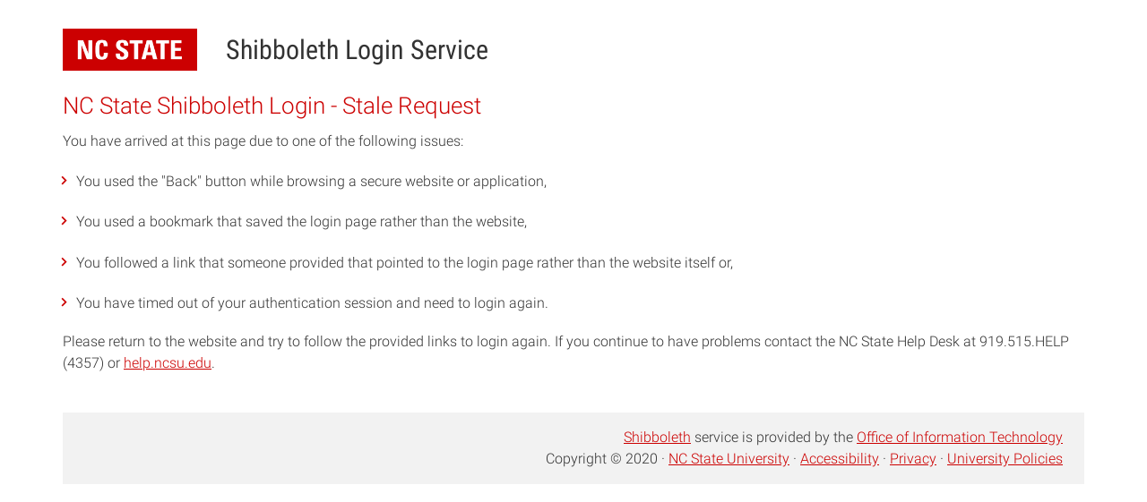

--- FILE ---
content_type: text/html;charset=utf-8
request_url: https://shib.ncsu.edu/idp/profile/SAML2/Redirect/SSO?execution=e1s1
body_size: 3302
content:
	
<!DOCTYPE html>
<html lang="en-US">
  <head>
    	<meta http-equiv="Content-Type" content="text/html; charset=UTF-8">
        <meta name="viewport" content="width=device-width, initial-scale=1">
    	<title>NC State Shibboleth Login - Stale Request</title>
        <link rel="stylesheet" type="text/css" href="https://cdn.ncsu.edu/brand-assets/bootstrap/css/bootstrap.min.css">
    	<link rel="stylesheet" type="text/css" href="https://cdn.ncsu.edu/shibboleth/css/style_405.css">
        <!--[if lt IE 9]>
          <script src="https://oss.maxcdn.com/libs/html5shiv/3.7.0/html5shiv.js"></script>
          <script src="https://oss.maxcdn.com/libs/respond.js/1.4.2/respond.min.js"></script>
        <![endif]-->
        <link rel="icon" type="image/x-icon" href="https://www.ncsu.edu/favicon.ico">
  	</head>
  	<body>
    <a class="sr-only" href="#content">Skip to main content</a>

    <div class="bs-header">
      <div class="container heading-content">
       <header role="banner">
         <div class="row">
           <div class="col-md-12">
             <img class="logo-image" src="https://cdn.ncsu.edu/brand-assets/logos/ncstate-brick-2x1.jpg" alt="NC State">
             <h1 class="shib-title">Shibboleth Login Service</h1>
           </div>
         </div>
       </header>
      </div>
    </div>

    <div class="container main-content" id="content">
      <main role="main">
        <div class="row">
          <div class="col-md-12">
            <h2 class="shib-heading">NC State Shibboleth Login - Stale Request</h2>
<p>You have arrived at this page due to one of the following issues: <ul> <li>You used the "Back" button while browsing a secure website or application,</li> <li>You used a bookmark that saved the login page rather than the website,</li> <li>You followed a link that someone provided that pointed to the login page rather than the website itself or,</li> <li>You have timed out of your authentication session and need to login again.</li> </ul></p> <p>Please return to the website and try to follow the provided links to login again. If you continue to have problems contact the NC State Help Desk at 919.515.HELP (4357) or <a href="https://help.ncsu.edu/">help.ncsu.edu</a>.</p>          </div>
        </div>
      </main>
    </div>

    <footer class="container" role="contentinfo">
      <div class="group page-footer">
        <div class="row">
          <div class="col-md-12">
            <div class="shib-footer">
<a href="https://ncsu.service-now.com/sp?id=service_page&service=1940efc5db5a5090efb541db13961986" target="Shibboleth">Shibboleth</a> service is provided by the <a href="https://oit.ncsu.edu/">Office of Information Technology</a><br> Copyright &copy; 2020 &#183; <a href="https://ncsu.edu" target="NCSU">NC State University</a> &#183; <a href="https://accessibility.ncsu.edu/" target="Accessibility">Accessibility</a> &#183; <a href="https://www.ncsu.edu/privacy/" target="Privacy">Privacy</a> &#183; <a href="https://policies.ncsu.edu/" target="Policies">University Policies</a>            </div>
          </div>
        </div>
      </div>
    </footer>

    <!-- jQuery (necessary for Bootstrap's JavaScript plugins) -->
    <script src="https://ajax.googleapis.com/ajax/libs/jquery/2.1.0/jquery.min.js"></script>
    <!-- Include all compiled plugins (below) -->
    <script src="https://cdn.ncsu.edu/brand-assets/bootstrap/js/bootstrap.min.js"></script>
    
  </body>
</html>


--- FILE ---
content_type: text/css
request_url: https://cdn.ncsu.edu/shibboleth/css/style_405.css
body_size: 1333
content:
@font-face {
  font-display: swap;
  font-family: "NCSTLight";
  font-style: normal;
  font-weight: 300;
  src: url(https://fonts.gstatic.com/s/roboto/v29/KFOlCnqEu92Fr1MmSU5fBBc4AMP6lQ.woff2) format("woff2");
  unicode-range: u+00??, u+0131, u+0152-0153, u+02bb-02bc, u+02c6, u+02da, u+02dc, u+2000-206f, u+2074, u+20ac, u+2122, u+2191, u+2193, u+2212, u+2215, u+feff, u+fffd;
}

@font-face {
  font-display: swap;
  font-family: "NCSTRoman";
  font-style: normal;
  font-weight: 400;
  src: url(https://fonts.gstatic.com/s/roboto/v29/KFOlCnqEu92Fr1MmSU5fBBc4AMP6lQ.woff2) format("woff2");
  unicode-range: u+00??, u+0131, u+0152-0153, u+02bb-02bc, u+02c6, u+02da, u+02dc, u+2000-206f, u+2074, u+20ac, u+2122, u+2191, u+2193, u+2212, u+2215, u+feff, u+fffd;
}

@font-face {
  font-display: swap;
  font-family: "NCSTCondensed";
  font-style: normal;
  font-weight: 400;
  src: url(https://fonts.gstatic.com/s/robotocondensed/v19/ieVl2ZhZI2eCN5jzbjEETS9weq8-19K7DQk6YvM.woff2) format("woff2");
  unicode-range: u+00??, u+0131, u+0152-0153, u+02bb-02bc, u+02c6, u+02da, u+02dc, u+2000-206f, u+2074, u+20ac, u+2122, u+2191, u+2193, u+2212, u+2215, u+feff, u+fffd;
}

body {
    font-family: NCSTLight,Arial,sans-serif;
    font-weight: 300;
    font-size: 16px;
    line-height: 1.5;
}

.affil {
    color: #ffffff !important;
}

.affil-form {
    background-color: #4d4d4d !important;
    color: #ffffff;
}

.vstrong {
    text-decoration: underline;
    font-weight: bold;
}

a {
    text-decoration: underline;
}

a:hover {
    text-decoration: none;
}

h1, .h1 {
    font-family: NCSTCondensed,Arial,sans-serif;
    font-weight: 400;
    font-size: 30px;
    margin-top: 20px;
}

h2, .h2 {
    font-size: 26px;
}

.heading-content {
    padding-top: 1em;
    padding-bottom: 1em;
}

h2.main-heading {
    padding-top: 0;
    margin-top: 0;
    margin-bottom: 1em;
}

.required-red {
    color: #CC0000;
}

.form-control:focus {
    border-color: #666666;
    outline: 0;
}

ul li {
    margin: 1.2em 0;
}

ul li:before {
    padding-right: .5em;
    margin-left: -2em;
    font-size: 0.8em;
}

.btn:focus .glyphicon-bold-arrow,
.btn:focus .glyphicon-roman-arrow,
.btn:focus .glyphicon-thin-arrow,
.btn:hover .glyphicon-bold-arrow,
.btn:hover .glyphicon-roman-arrow,
.btn:hover .glyphicon-thin-arrow,
a:focus .glyphicon-bold-arrow,
a:focus .glyphicon-roman-arrow,
a:focus .glyphicon-thin-arrow,
a:hover .glyphicon-bold-arrow,
a:hover .glyphicon-roman-arrow,
a:hover .glyphicon-thin-arrow {
    left:4px
}

.shib-title {
    float:left;
}

.form-control {
    background-color: #FFF;
    font-size: 16px;
    padding: 16px;
    border: 1px solid #999;
    margin: 0;
    height: 50px;
//line-height: 50px;
}

label {
    font-family: NCSTLight,Arial,sans-serif;
    font-weight: 300;
    font-size: 16px;
    font-weight: normal;
}

.btn {
    font-family: NCSTRoman;
    font-weight: 400;
    margin: 0 auto 1em;
    text-transform: uppercase;
}

.btn {
    display: inline-block;
    height: 48px;
    margin-bottom: 0;
    font-weight: 400;
    text-align: center;
    vertical-align: middle;
    text-decoration: none;
    cursor: pointer;
    background-image: none;
    border: 1px solid transparent;
    white-space: nowrap;
    padding: 6px 24px;
    font-size: 14px;
    line-height: 1.5;
    border-radius: 1px;
    -webkit-user-select: none;
    -moz-user-select: none;
    -ms-user-select: none;
    -o-user-select: none;
    user-select: none;
}

.glyphicon-bold-arrow, .glyphicon-roman-arrow, .glyphicon-thin-arrow {
    font-size: 22px;
    line-height: 1.5rem;
    vertical-align: middle;
    display: inline-block;
    left: 0;
    top: -1px;
    transition: left .2s ease;
}

.logo-image {
    float:left;
    max-width: 150px;
    margin-top: 16px;
    margin-right: 2em;
}

.shib-error {
    background-color: #CC0000;
    color: #FFFFFF;
    padding: 1.5em;
    margin-bottom: 1.5em;
}

.shib-error a {
    color: #FFFFFF;
}

.shib-error a:hover {
    opacity: 0.85;
}

h2.shib-error-heading {
    font-family: NCSTLight,Arial,sans-serif;
    font-weight: 300;
    font-size: 26px;
    color: #FFFFFF;
    padding: 0px;
    margin-top: 0px;
}


h2.shib-heading {
    font-family: NCSTLight,Arial,sans-serif;
    font-weight: 300;
    font-size: 26px;
    color: #CC0000;
    padding: 0px;
    margin-top: 0px;
    overflow: hidden;
}

h2.shib-heading em {
    font-size: medium;
}

h2.shib-heading img {
    float: left;
}

h2.affil, h2.unity {
    padding: 1.5rem 2rem;
    margin: -2.5rem -2.5rem 2rem;
}

h2.affil {
    font-size: 24px;
}

.shib-text {
    padding-top: 10px;
}

.shib-form {
    background-color: #F2F2F2;
    padding: 1.5em;
    margin-bottom: 30px;
}

h2.unity {
    background-color: #990000 !important;
    color: #ffffff !important;
}

.header-divider {
    border-left: 2px solid #ffffff;
    margin-left: 10px;
    margin-right: 10px;
    margin-top: 10px;
    height: 68px;
    float: left;
}

.form-control {
    margin-bottom: 1.5em;
}
.form-control-pw {
    margin-bottom: 0;
}
input.show-pass {
    margin-bottom: 1.5em;
}

.shib-form h3 {
    margin: 0 0 1em 0;
}

.shib-footer {
    background-color: #F2F2F2;
    padding: 1em 1.5em;
    margin: 2em 0;
    text-align: right;
}

.shib-footer-red {
    background-color: #990000;
    padding: 1em 1.5em;
    margin: 2em 0;
    color: #ffffff;
    text-align: right;
}

.shib-footer-red a {
    color: #ffffff;
    font-weight: bold;
}

.service_name {
    font-weight: bold;
}

.panel-blue {
    border-color: #427e93;
}

.panel-blue>.panel-heading {
    color: #ffffff;
    background-color: #427e93;
    border-color: #427e93;
}

.panel-green {
    border-color: #6f7d1c;
}

.panel-green>.panel-heading {
    color: #ffffff;
    background-color: #6f7d1c;
    border-color: #6f7d1c;
}

.duo-resources {

}

.duo-resources .panel-heading {
    text-transform: uppercase;
}

.duo-resources-list {
    margin-bottom: 0;
}

.duo-resources-list li {
    position: relative;
    padding: 0;
    margin: 0;
}

.duo-resources-list li:hover, .duo-resources-list li:focus-within {
    background: #f2f2f2;
}

.duo-resources-list a.list-group-item-heading {
    color: #cc0000;
}

.duo-resources-list li:hover a.list-group-item-heading, .duo-resources-list li:focus-within a.list-group-item-heading {
    color: #990000;
}

.duo-resources-list a[href]:after {
    position: absolute;
    top: 0;
    bottom: 0;
    left: 0;
    right: 0;
    content: '';
}
